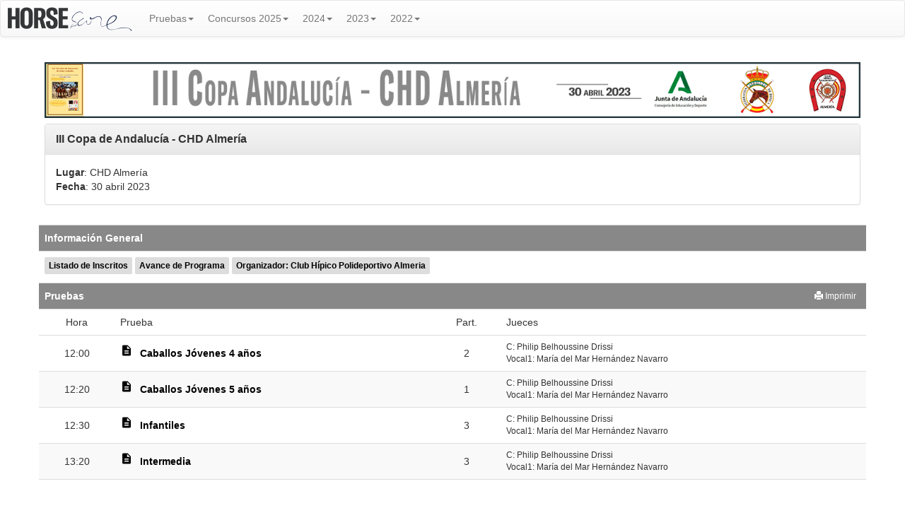

--- FILE ---
content_type: text/html; charset=utf-8
request_url: https://vaquera.studbook.es/Competition/Details/575
body_size: 8611
content:


<!DOCTYPE html>

<html xmlns="http://www.w3.org/1999/xhtml" lang="es-es">
<head>
    <meta name="viewport" content="width=device-width, initial-scale=1">
    <title>III Copa de Andaluc&#237;a - CHD Almer&#237;a - Studbook</title>
    <meta property="og:site_name" content="vaquera.studbook.es" />
    <meta property="og:title" content="III Copa de Andaluc&#237;a - CHD Almer&#237;a - Studbook" />
    <meta property="fb:pages" content="1634071450149155" />
    <meta property="og:type" content="website" />
    <meta name="twitter:title" content="III Copa de Andaluc&#237;a - CHD Almer&#237;a - Studbook">
    <meta itemprop="name" content="III Copa de Andaluc&#237;a - CHD Almer&#237;a - Studbook">

    
    <link rel="apple-touch-icon" sizes="57x57" href="//static.studbook.es/directo/icon/apple-icon-57x57.png">
    <link rel="apple-touch-icon" sizes="60x60" href="//static.studbook.es/directo/icon/apple-icon-60x60.png">
    <link rel="apple-touch-icon" sizes="72x72" href="//static.studbook.es/directo/icon/apple-icon-72x72.png">
    <link rel="apple-touch-icon" sizes="76x76" href="//static.studbook.es/directo/icon/apple-icon-76x76.png">
    <link rel="apple-touch-icon" sizes="114x114" href="//static.studbook.es/directo/icon/apple-icon-114x114.png">
    <link rel="apple-touch-icon" sizes="120x120" href="//static.studbook.es/directo/icon/apple-icon-120x120.png">
    <link rel="apple-touch-icon" sizes="144x144" href="//static.studbook.es/directo/icon/apple-icon-144x144.png">
    <link rel="apple-touch-icon" sizes="152x152" href="//static.studbook.es/directo/icon/apple-icon-152x152.png">
    <link rel="apple-touch-icon" sizes="167x167" href="//static.studbook.es/directo/icon/apple-icon-167x167.png">
    <link rel="apple-touch-icon" sizes="180x180" href="//static.studbook.es/directo/icon/apple-icon-180x180.png">
    <link rel="icon" type="image/png" sizes="192x192" href="//static.studbook.es/directo/icon/android-icon-192x192.png">
    <link rel="icon" type="image/png" sizes="32x32" href="//static.studbook.es/directo/icon/favicon-32x32.png">
    <link rel="icon" type="image/png" sizes="96x96" href="//static.studbook.es/directo/icon/favicon-96x96.png">
    <link rel="icon" type="image/png" sizes="16x16" href="//static.studbook.es/directo/icon/favicon-16x16.png">
    <link rel="manifest" href="/manifest.json">
    <meta name="msapplication-TileColor" content="#ffffff">
    <meta name="msapplication-TileImage" content="//static.studbook.es/directo/icon/ms-icon-144x144.png">
    <meta name="theme-color" content="#ffffff">
    <link rel="stylesheet" href="https://fonts.googleapis.com/icon?family=Material+Icons" />
    <link rel="stylesheet" href="https://maxcdn.bootstrapcdn.com/bootstrap/3.3.7/css/bootstrap.min.css" integrity="sha384-BVYiiSIFeK1dGmJRAkycuHAHRg32OmUcww7on3RYdg4Va+PmSTsz/K68vbdEjh4u" crossorigin="anonymous">
    <link rel="stylesheet" href="/Content/studbook.css?date=20260120" />

    <noscript id="deferred-styles">
        <link rel="stylesheet" href="https://maxcdn.bootstrapcdn.com/bootstrap/3.3.7/css/bootstrap-theme.min.css" integrity="sha384-rHyoN1iRsVXV4nD0JutlnGaslCJuC7uwjduW9SVrLvRYooPp2bWYgmgJQIXwl/Sp" crossorigin="anonymous">
        <link rel="stylesheet" href="//static.studbook.es/directo/flags/es/60x40/60x40-sprite.css" />
        <link rel="stylesheet" href="//static.studbook.es/directo/flags/world/60x40/60x40-sprite.css" />
    </noscript>
    <script>
        var loadDeferredStyles = function () {
            var addStylesNode = document.getElementById("deferred-styles");
            var replacement = document.createElement("div");
            replacement.innerHTML = addStylesNode.textContent;
            document.body.appendChild(replacement);
            addStylesNode.parentElement.removeChild(addStylesNode);
        };
        var raf = window.requestAnimationFrame || window.mozRequestAnimationFrame ||
            window.webkitRequestAnimationFrame || window.msRequestAnimationFrame;
        if (raf) raf(function () { window.setTimeout(loadDeferredStyles, 0); });
        else window.addEventListener('load', loadDeferredStyles);
    </script>

    <script async src="https://www.googletagmanager.com/gtag/js?id=UA-60562852-2"></script>
    <script>
        window.dataLayer = window.dataLayer || [];
        function gtag() { dataLayer.push(arguments); }
        gtag('js', new Date());
        gtag('config', 'UA-60562852-2');
    </script>
</head>
<body>
    <nav class="navbar navbar-default">
        <div class="container-fluid">
            <div class="navbar-header">
                <button type="button" class="navbar-toggle collapsed" data-toggle="collapse" data-target="#top-menu" aria-expanded="false">
                    <span class="sr-only">Toggle navigation</span>
                    <span class="icon-bar"></span>
                    <span class="icon-bar"></span>
                    <span class="icon-bar"></span>
                </button>
                <a class="navbar-brand" href="/">
                    <img id="logo-studbook" alt="Studbook" src="//static.studbook.es/directo/logo/2-studbook-logo-text-2020-09-20.png">
                </a>
            </div>

            <div class="collapse navbar-collapse" id="top-menu">

                <ul class="nav navbar-nav">
                            <li class="dropdown">
                                <a href="#" class="dropdown-toggle" data-toggle="dropdown" role="button" aria-haspopup="true" aria-expanded="false">Pruebas<span class="caret"></span></a>
                                <ul class="dropdown-menu">
                                        <li class=""><a href="/Test/Details/10040">12:00 - Caballos J&#243;venes 4 a&#241;os</a></li>
                                        <li class=""><a href="/Test/Details/10041">12:20 - Caballos J&#243;venes 5 a&#241;os</a></li>
                                        <li class=""><a href="/Test/Details/10039">12:30 - Infantiles</a></li>
                                        <li class=""><a href="/Test/Details/10038">13:20 - Intermedia</a></li>
                                </ul>
                            </li>
                        <li class="divider-vertical"></li>


                        <li class="dropdown">
                            <a href="#" class="dropdown-toggle" data-toggle="dropdown" role="button" aria-haspopup="true" aria-expanded="false">Concursos 2025<span class="caret"></span></a>
                            <ul class="dropdown-menu">
                                    <li class=""><a href="/Competition/Details/1019">mar. V Copa de Andaluc&#237;a - El Ejido - Copa ANCCE</a></li>
                                    <li class=""><a href="/Competition/Details/1038">abr. CVN2* Copa ANCCE - EQUIMUR 2025</a></li>
                                    <li class=""><a href="/Competition/Details/1050">abr. V Concurso de Doma Vaquera - Pozoblanco Copa ANCCE</a></li>
                                    <li class=""><a href="/Competition/Details/1053">abr. II Concurso Social de Doma Vaquera Los Palacios</a></li>
                                    <li class=""><a href="/Competition/Details/1061">may. V Copa Andaluc&#237;a - El Viso Copa ANCCE</a></li>
                                    <li class=""><a href="/Competition/Details/1065">may. LIII CVN3* Feria del Caballo Jerez 2025</a></li>
                                    <li class=""><a href="/Competition/Details/1070">may. CVT CH Fran S&#225;ez Pinoso Copa ANCCE y Liga FHCV</a></li>
                                    <li class=""><a href="/Competition/Details/1083">may. I CVN2* Valladolid a Caballo</a></li>
                                    <li class=""><a href="/Competition/Details/1095">jun. CVN3* - VII Copa de Espa&#241;a de Doma Vaquera</a></li>
                                    <li class=""><a href="/Competition/Details/1103">jun. Ecuextre 2025 - Ayo de Badajoz - Copa FHTEX</a></li>
                                    <li class=""><a href="/Competition/Details/1107">jun. V Copa Andaluc&#237;a - CD Rienda Exterior</a></li>
                                    <li class=""><a href="/Competition/Details/1042">jun. V Copa Andaluc&#237;a - Oleorasa Tour</a></li>
                                    <li class=""><a href="/Competition/Details/1108">jun. V Copa de Andaluc&#237;a - El Ca&#241;uelo</a></li>
                                    <li class=""><a href="/Competition/Details/1123">jul. V Copa Andaluc&#237;a - Cenes de la Vega</a></li>
                                    <li class=""><a href="/Competition/Details/1125">jul. V Copa de Andaluc&#237;a - La Ponderosa - Copa ANCCE</a></li>
                                    <li class=""><a href="/Competition/Details/1127">jul. I CVN3* El Ranchito &quot;Memorial Jos&#233; Tirado&quot;</a></li>
                                    <li class=""><a href="/Competition/Details/1124">jul. V Copa de Andaluc&#237;a - El Laminillo - Copa ANCCE</a></li>
                                    <li class=""><a href="/Competition/Details/1131">jul. CVT Dehesa Monte Andr&#233;s - V Liga FHCV - Copa ANCCE</a></li>
                                    <li class=""><a href="/Competition/Details/1142">ago. V Copa Andaluc&#237;a - CH Las Nieves - Copa ANCCE</a></li>
                                    <li class=""><a href="/Competition/Details/1152">ago. CVT H&#237;pica Ballester - Liga Doma Vaquera FHCV</a></li>
                                    <li class=""><a href="/Competition/Details/1166">sep. V Copa Andaluc&#237;a - Bonares La Doma - Copa ANCCE</a></li>
                                    <li class=""><a href="/Competition/Details/1167">sep. V Copa Andaluc&#237;a - CH La Dehesa - Copa ANCCE</a></li>
                                    <li class=""><a href="/Competition/Details/1169">sep. Cto C. Valenciana Doma Vaquera - Final Liga</a></li>
                                    <li class=""><a href="/Competition/Details/1174">sep. V Copa Andaluc&#237;a - Dressage Bormujos Copa ANCCE</a></li>
                                    <li class=""><a href="/Competition/Details/1146">sep. XXII CVN2* Gran Premio Ciudad Rodrigo - Copa ANCCE</a></li>
                                    <li class=""><a href="/Competition/Details/1176">sep. V Copa de Andaluc&#237;a - El Ca&#241;uelo</a></li>
                                    <li class=""><a href="/Competition/Details/1193">sep. CVT La Alamedilla</a></li>
                                    <li class=""><a href="/Competition/Details/1212">oct. Doma Vaquera Social Equus Granada</a></li>
                                    <li class=""><a href="/Competition/Details/1235">oct. III Campeonato de Espa&#241;a de Caballos J&#243;venes 2025</a></li>
                                    <li class=""><a href="/Competition/Details/1246">nov. Final Copa ANCCE Doma Vaquera - SICAB 2025</a></li>
                            </ul>
                        </li>

                        <li class="dropdown">
                            <a href="#" class="dropdown-toggle" data-toggle="dropdown" role="button" aria-haspopup="true" aria-expanded="false">2024<span class="caret"></span></a>
                            <ul class="dropdown-menu">
                                    <li class=""><a href="/Competition/Details/774">abr. CVN2* Los Palacios - Copa ANCCE</a></li>
                                    <li class=""><a href="/Competition/Details/775">abr. IV Copa de Andaluc&#237;a -  Los Palacios - Copa ANCCE</a></li>
                                    <li class=""><a href="/Competition/Details/776">abr. IV Copa de Andaluc&#237;a - El Ejido - Copa ANCCE</a></li>
                                    <li class=""><a href="/Competition/Details/779">abr. IV Copa de Andaluc&#237;a - H&#237;pica de Mellaria</a></li>
                                    <li class=""><a href="/Competition/Details/780">abr. IV Copa Andaluc&#237;a - Oleorasa Tour</a></li>
                                    <li class=""><a href="/Competition/Details/806">abr. Fase 1 - Campeonato Navarro de Doma Vaquera</a></li>
                                    <li class=""><a href="/Competition/Details/781">abr. IV Copa Andaluc&#237;a C.E. Trigueros La Bodega C ANCCE</a></li>
                                    <li class=""><a href="/Competition/Details/803">abr. CVN2* Copa ANCCE - EQUIMUR 2024</a></li>
                                    <li class=""><a href="/Competition/Details/815">abr. CVT Albal&#225; - Copa Federaci&#243;n H&#237;pica Extreme&#241;a</a></li>
                                    <li class=""><a href="/Competition/Details/820">may. CVN2* Expovicaman - Copa ANCCE</a></li>
                                    <li class=""><a href="/Competition/Details/826">may. CVT H&#237;pica Ballester - Liga FHCV</a></li>
                                    <li class=""><a href="/Competition/Details/837">may. IV Copa de Andaluc&#237;a - El Viso</a></li>
                                    <li class=""><a href="/Competition/Details/843">jun. CVT Copa Federaci&#243;n Ecuestre</a></li>
                                    <li class=""><a href="/Competition/Details/852">jun. CVN3* - VI Copa de Espa&#241;a de Doma Vaquera</a></li>
                                    <li class=""><a href="/Competition/Details/858">jun. IV Concurso de Doma Vaquera - CH Pozoblanco</a></li>
                                    <li class=""><a href="/Competition/Details/870">jun. CVT A. C. E. de Villafranca de los Barros</a></li>
                                    <li class=""><a href="/Competition/Details/859">jun. IV Copa de Andaluc&#237;a - Oleorasa Tour</a></li>
                                    <li class=""><a href="/Competition/Details/860">jun. IV Copa de Andaluc&#237;a - El Ca&#241;uelo</a></li>
                                    <li class=""><a href="/Competition/Details/871">jun. VIII CVT CH Fran S&#225;ez Pinoso - Liga FHCV 2024</a></li>
                                    <li class=""><a href="/Competition/Details/881">jul. IV Copa de Andalucia - CH La Ponderosa - C. ANCCE</a></li>
                                    <li class=""><a href="/Competition/Details/884">jul. CVT Dehesa Monte Andr&#233;s - Liga FHCV</a></li>
                                    <li class=""><a href="/Competition/Details/887">jul. CVT Copa FHTEX Pe&#241;a Amigos del Caballo</a></li>
                                    <li class=""><a href="/Competition/Details/886">jul. IV Copa de Andaluc&#237;a - El Laminillo - Copa ANCCE</a></li>
                                    <li class=""><a href="/Competition/Details/899">jul. IV Copa Andaluc&#237;a - CD Los Tanajales</a></li>
                                    <li class=""><a href="/Competition/Details/902">jul. CVT Copa FHTEX - CE Era de la Cumbre</a></li>
                                    <li class=""><a href="/Competition/Details/885">jul. XLVI Cto. Andaluc&#237;a Absoluto, Individual y Equipos</a></li>
                                    <li class=""><a href="/Competition/Details/914">ago. CVT Copa FHTEX CE Los Venteros</a></li>
                                    <li class=""><a href="/Competition/Details/892">ago. IV Copa Andaluc&#237;a  - La Polaina - Copa ANCCE</a></li>
                                    <li class=""><a href="/Competition/Details/906">ago. IV Copa de Andaluc&#237;a - El Laminillo - Copa ANCCE</a></li>
                                    <li class=""><a href="/Competition/Details/912">ago. IV Copa de Andaluc&#237;a Copa ANCCE - La Carolina</a></li>
                                    <li class=""><a href="/Competition/Details/920">ago. IV Copa de Andaluc&#237;a - CH Almer&#237;a Copa ANCCE</a></li>
                                    <li class=""><a href="/Competition/Details/922">ago. Concurso Aficionados La Polaina</a></li>
                                    <li class=""><a href="/Competition/Details/926">ago. IV Copa de Andaluc&#237;a - CDH La Ribera Copa ANCCE</a></li>
                                    <li class=""><a href="/Competition/Details/928">sep. Campeonato de Andaluc&#237;a de Caballos J&#243;venes</a></li>
                                    <li class=""><a href="/Competition/Details/929">sep. CVT Final Copa FHTEX Torrejoncillo</a></li>
                                    <li class=""><a href="/Competition/Details/936">sep. Final Provincial C&#243;rdoba, IV Copa Andaluc&#237;a</a></li>
                                    <li class=""><a href="/Competition/Details/937">sep. Final Provincial C&#225;diz - IV Copa Andaluc&#237;a</a></li>
                                    <li class=""><a href="/Competition/Details/941">sep. F. Provincial Sevilla Villa de Bormujos Copa ANCCE</a></li>
                                    <li class=""><a href="/Competition/Details/948">sep. F. Provincial Ja&#233;n Oleorasa Tour Copa ANCCE</a></li>
                                    <li class=""><a href="/Competition/Details/923">sep. XXI CVN2* Ciudad Rodrigo - Copa ANCCE</a></li>
                                    <li class=""><a href="/Competition/Details/924">sep. Campeonato de Castilla y Le&#243;n 2024</a></li>
                                    <li class=""><a href="/Competition/Details/938">sep. Campeonato de Andaluc&#237;a de Menores</a></li>
                                    <li class=""><a href="/Competition/Details/949">sep. Final Provincial Almer&#237;a - CH Almer&#237;a Copa ANCCE</a></li>
                                    <li class=""><a href="/Competition/Details/971">oct. II Campeonato de Espa&#241;a de Caballos J&#243;venes 2024</a></li>
                                    <li class=""><a href="/Competition/Details/997">nov. Final Copa ANCCE Doma Vaquera - SICAB 2024</a></li>
                            </ul>
                        </li>
                        <li class="dropdown">
                            <a href="#" class="dropdown-toggle" data-toggle="dropdown" role="button" aria-haspopup="true" aria-expanded="false">2023<span class="caret"></span></a>
                            <ul class="dropdown-menu">
                                    <li class=""><a href="/Competition/Details/531">mar. III Copa de Andaluc&#237;a - El Ejido - Copa ANCCE</a></li>
                                    <li class=""><a href="/Competition/Details/535">mar. III Copa Andaluc&#237;a - Oleorasa Tour</a></li>
                                    <li class=""><a href="/Competition/Details/539">mar. CVN2* EQUIMUR - Copa ANCCE</a></li>
                                    <li class=""><a href="/Competition/Details/540">mar. Territorial Ciudad de Cartaya - Copa ANCCE</a></li>
                                    <li class=""><a href="/Competition/Details/541">mar. III Copa de Andaluc&#237;a - Ciudad de Cartaya</a></li>
                                    <li class=""><a href="/Competition/Details/557">abr. CVT Club H&#237;pico Zahor&#237;</a></li>
                                    <li class=""><a href="/Competition/Details/561">abr. A.C.E. Villafranca de los Barros - CVT-COPA FHTEX</a></li>
                                    <li class=""><a href="/Competition/Details/559">abr. III Copa de Andaluc&#237;a Copa ANCCE - Pozoblanco 2023</a></li>
                                    <li class=""><a href="/Competition/Details/574">abr. CVT FHTEX Albal&#225; 2023</a></li>
                                    <li class="active"><a href="/Competition/Details/575">abr. III Copa de Andaluc&#237;a - CHD Almer&#237;a</a></li>
                                    <li class=""><a href="/Competition/Details/564">may. CVN2* La Campana - Copa ANCCE</a></li>
                                    <li class=""><a href="/Competition/Details/593">may. III Copa de Andaluc&#237;a - Copa ANCCE - Constantina</a></li>
                                    <li class=""><a href="/Competition/Details/594">may. III Copa de Andaluc&#237;a - Ciudad de Ronda</a></li>
                                    <li class=""><a href="/Competition/Details/595">may. CVN2* Ciudad de Ronda - Copa ANCCE</a></li>
                                    <li class=""><a href="/Competition/Details/604">jun. III Copa de Andaluc&#237;a - Club H&#237;pico Carmona</a></li>
                                    <li class=""><a href="/Competition/Details/610">jun. III Copa Andaluc&#237;a - Oleorasa Tour</a></li>
                                    <li class=""><a href="/Competition/Details/606">jun. CVT Copa Fed - Cto Extremadura - PSCJ - C. ANCCE</a></li>
                                    <li class=""><a href="/Competition/Details/619">jun. III Copa de Andaluc&#237;a - El Ca&#241;uelo - Copa ANCCE</a></li>
                                    <li class=""><a href="/Competition/Details/625">jun. III Copa de Andaluc&#237;a - CD Mas Camino - Copa ANCCE</a></li>
                                    <li class=""><a href="/Competition/Details/626">jun. CVN2* Villa de Bonares</a></li>
                                    <li class=""><a href="/Competition/Details/633">jun. FHTEX-C.E. Las Dehesillas - Copa FHTE</a></li>
                                    <li class=""><a href="/Competition/Details/639">jul. CVT FHCV - Monteandr&#233;s</a></li>
                                    <li class=""><a href="/Competition/Details/641">jul. CVT CE Era de la Cumbre</a></li>
                                    <li class=""><a href="/Competition/Details/642">jul. III Copa de Andaluc&#237;a - El Laminillo - Copa ANCCE</a></li>
                                    <li class=""><a href="/Competition/Details/644">jul. III Copa Andaluc&#237;a - Horse Experience</a></li>
                                    <li class=""><a href="/Competition/Details/650">ago. CVT CE Navas del Madro&#241;o</a></li>
                                    <li class=""><a href="/Competition/Details/666">ago. CVT CE Pe&#241;a Amigos del Caballo Llerena</a></li>
                                    <li class=""><a href="/Competition/Details/667">ago. III Copa de Andaluc&#237;a Copa ANCCE - Pozoblanco 2023</a></li>
                                    <li class=""><a href="/Competition/Details/669">ago. III Copa de Andaluc&#237;a Copa ANCCE - La Carolina</a></li>
                                    <li class=""><a href="/Competition/Details/672">ago. III Copa de Andaluc&#237;a Copa ANCCE - CHD Almer&#237;a</a></li>
                                    <li class=""><a href="/Competition/Details/652">ago. III Copa Andaluc&#237;a - Dressage Bormujos Copa ANCCE</a></li>
                                    <li class=""><a href="/Competition/Details/662">sep. CVT Anducab - Copa ANCCE</a></li>
                                    <li class=""><a href="/Competition/Details/671">sep. CVN3* - V Copa de Espa&#241;a de Doma Vaquera</a></li>
                                    <li class=""><a href="/Competition/Details/674">sep. III Copa Andaluc&#237;a - 2&#186; Concurso Ciudad de V&#237;car</a></li>
                                    <li class=""><a href="/Competition/Details/643">sep. III Copa de Andaluc&#237;a - El Laminillo - Copa ANCCE</a></li>
                                    <li class=""><a href="/Competition/Details/682">sep. Final Campeonato de Extremadura - Torrejoncillo</a></li>
                                    <li class=""><a href="/Competition/Details/661">sep. XX CVN2* Ciudad Rodrigo</a></li>
                                    <li class=""><a href="/Competition/Details/677">sep. Campeonato de Espa&#241;a Doma Vaquera Menores 2023</a></li>
                                    <li class=""><a href="/Competition/Details/680">sep. III Copa de Andaluc&#237;a - El Ca&#241;uelo 2  - Copa ANCCE</a></li>
                                    <li class=""><a href="/Competition/Details/693">sep. III Copa Andaluc&#237;a - Oleorasa Tour</a></li>
                                    <li class=""><a href="/Competition/Details/695">sep. III Copa de Andaluc&#237;a - El Ca&#241;uelo</a></li>
                                    <li class=""><a href="/Competition/Details/698">oct. Campeonato de Espa&#241;a de Caballos J&#243;venes Gines’23</a></li>
                                    <li class=""><a href="/Competition/Details/714">oct. Final Sevilla III Copa Andaluc&#237;a - La Vega Carmona</a></li>
                                    <li class=""><a href="/Competition/Details/721">oct. Final C&#243;rdoba III Copa Andaluc&#237;a - El Ca&#241;uelo</a></li>
                                    <li class=""><a href="/Competition/Details/742">dic. Final Copa ANCCE Doma Vaquera - SICAB 2023</a></li>
                                    <li class=""><a href="/Competition/Details/749">dic. XII Copa de Navidad 2023</a></li>
                                    <li class=""><a href="/Competition/Details/752">dic. III Copa de Navidad Rafael Campos</a></li>
                            </ul>
                        </li>
                        <li class="dropdown">
                            <a href="#" class="dropdown-toggle" data-toggle="dropdown" role="button" aria-haspopup="true" aria-expanded="false">2022<span class="caret"></span></a>
                            <ul class="dropdown-menu">
                                    <li class=""><a href="/Competition/Details/341">mar. CVN 2* Ciudad de Cartaya</a></li>
                                    <li class=""><a href="/Competition/Details/345">abr. CVN2* EQUIMUR - Copa ANCCE</a></li>
                                    <li class=""><a href="/Competition/Details/351">abr. II Copa de And. - C. Caballistas Carmona - C ANCCE</a></li>
                                    <li class=""><a href="/Competition/Details/359">abr. II Copa de Analuc&#237;a - Oleorasa Tour</a></li>
                                    <li class=""><a href="/Competition/Details/367">abr. Concurso de Doma Vaquera de Aficionados</a></li>
                                    <li class=""><a href="/Competition/Details/361">abr. CVN2* Ciudad de Rota</a></li>
                                    <li class=""><a href="/Competition/Details/374">may. CVT Albal&#225; 2022 - Dermissana Natura</a></li>
                                    <li class=""><a href="/Competition/Details/369">may. II Copa de Andaluc&#237;a - H&#237;pica de Mellaria</a></li>
                                    <li class=""><a href="/Competition/Details/375">may. CVN2* Ciudad de Constantina</a></li>
                                    <li class=""><a href="/Competition/Details/385">may. CVT Club H&#237;pico Zahor&#237;</a></li>
                                    <li class=""><a href="/Competition/Details/386">may. II Copa de Andaluc&#237;a - Ciudad de Constantina</a></li>
                                    <li class=""><a href="/Competition/Details/376">may. Concurso Vaquera para Aficionados Ciudad de Conil</a></li>
                                    <li class=""><a href="/Competition/Details/387">jun. Copa SM El Rey Doma Vaquera 2022</a></li>
                                    <li class=""><a href="/Competition/Details/396">jun. CVT Ecuextre 2022</a></li>
                                    <li class=""><a href="/Competition/Details/403">jun. II Copa de Andaluc&#237;a - El Ca&#241;uelo</a></li>
                                    <li class=""><a href="/Competition/Details/408">jul. CVN2* Villa de Bonares</a></li>
                                    <li class=""><a href="/Competition/Details/412">jul. II Copa de Andaluc&#237;a - Royal Center H&#237;pica</a></li>
                                    <li class=""><a href="/Competition/Details/414">jul. CVT Las Dehesillas</a></li>
                                    <li class=""><a href="/Competition/Details/417">jul. Championnat de France AECE 2022</a></li>
                                    <li class=""><a href="/Competition/Details/419">jul. II CVN2* Villa de Olivares</a></li>
                                    <li class=""><a href="/Competition/Details/422">jul. II Copa de Andaluc&#237;a - La Carolina 2022</a></li>
                                    <li class=""><a href="/Competition/Details/418">jul. I Campeonato de Andaluc&#237;a de Caballos J&#243;venes</a></li>
                                    <li class=""><a href="/Competition/Details/426">jul. CVT Arroyo de la Luz</a></li>
                                    <li class=""><a href="/Competition/Details/428">jul. II Copa Andaluc&#237;a - Horse Experience</a></li>
                                    <li class=""><a href="/Competition/Details/433">ago. II Copa de Analuc&#237;a - Oleorasa Tour</a></li>
                                    <li class=""><a href="/Competition/Details/437">ago. II Copa de Andaluc&#237;a - Pozoblanco</a></li>
                                    <li class=""><a href="/Competition/Details/416">ago. II Copa de Andaluc&#237;a- El Laminillo</a></li>
                                    <li class=""><a href="/Competition/Details/432">ago. II Copa de And - III Concurso Alhaur&#237;n El Grande</a></li>
                                    <li class=""><a href="/Competition/Details/442">ago. II Copa de Andaluc&#237;a - CVT Buenavista Aljaraque</a></li>
                                    <li class=""><a href="/Competition/Details/449">sep. IV Copa de Espa&#241;a - Caballerizas Reales</a></li>
                                    <li class=""><a href="/Competition/Details/452">sep. CVT Doma Vaquera - Moraleja</a></li>
                                    <li class=""><a href="/Competition/Details/454">sep. CVT R&#237;os EQ</a></li>
                                    <li class=""><a href="/Competition/Details/443">sep. II Copa Andaluc&#237;a - Dressage Bormujos</a></li>
                                    <li class=""><a href="/Competition/Details/440">sep. II Copa de Andaluc&#237;a - CD Mas Camino (La Carolina)</a></li>
                                    <li class=""><a href="/Competition/Details/457">sep. II Copa de Andaluc&#237;a - 1&#186; Concurso Ciudad de V&#237;car</a></li>
                                    <li class=""><a href="/Competition/Details/464">sep. II Copa de Andaluc&#237;a - El Ca&#241;uelo</a></li>
                                    <li class=""><a href="/Competition/Details/448">sep. XIX CVN2* Ciudad Rodrigo</a></li>
                                    <li class=""><a href="/Competition/Details/456">sep. II Copa Andalucia - Las Norietas, Antonio Quinta</a></li>
                                    <li class=""><a href="/Competition/Details/462">sep. Final Campeonato de Extremadura - Torrejoncillo</a></li>
                                    <li class=""><a href="/Competition/Details/461">sep. II Copa de Andaluc&#237;a - Final de Huelva - Bonares</a></li>
                                    <li class=""><a href="/Competition/Details/465">sep. Campeonato de Espa&#241;a Menores - Caballerizas Reales</a></li>
                                    <li class=""><a href="/Competition/Details/466">sep. LI Campeonato de Espa&#241;a Absoluto Doma Vaquera</a></li>
                                    <li class=""><a href="/Competition/Details/483">oct. II Copa And - Final Ja&#233;n Oleorasa Tour</a></li>
                                    <li class=""><a href="/Competition/Details/481">oct. II Copa de Andaluc&#237;a - Final de C&#243;rdoba</a></li>
                                    <li class=""><a href="/Competition/Details/490">oct. Final Liga Doma Vaquera</a></li>
                                    <li class=""><a href="/Competition/Details/486">oct. II Copa de Andaluc&#237;a - Final de M&#225;laga</a></li>
                                    <li class=""><a href="/Competition/Details/460">oct. Final II Copa Andaluc&#237;a Doma Vaquera</a></li>
                                    <li class=""><a href="/Competition/Details/513">nov. Final Copa ANCCE Doma Vaquera - SICAB 2022</a></li>
                            </ul>
                        </li>

                </ul>
            </div>
        </div>
    </nav>
    <div id="content-container" class="container">
        


<div class="row">
    <table id="test-info" class="table">
        <thead>
            <tr>
                <td colspan="4">
                            <div class="row" id="banner-top">
            <div class="col-xs-12 col-md-12 col-lg-12 clearfix">
                    <img class="banner" src="//static.studbook.es/directo/org/575-top.png" />

            </div>
        </div>



                        <div class="panel panel-default">
        <div class="panel-heading">
            <div class="panel-title pull-left">
                III Copa de Andaluc&#237;a - CHD Almer&#237;a
            </div>
            <div class="clearfix"></div>
        </div>
        <div class="panel-body">
                <div class="test-detail">
                    <strong>Lugar</strong>: CHD Almer&#237;a
                </div>

            <div class="test-detail">
                <strong>Fecha</strong>: 30 abril 2023
            </div>






                <div class="test-detail">
                </div>

        </div>
    </div>


                    
                </td>
            </tr>
        </thead>
        <tbody>
            <tr class="competition-test-date print-invisible">
                <th colspan="4">
                    <strong>Información General</strong>
                </th>
            </tr>
            <tr class="print-invisible">
                <th colspan="4">
                        <span class="badge competition-details"><a href="/Competition/Competitors/575">Listado de Inscritos</a></span>

                        <span class="badge competition-details"><a href="https://www.cbservicios.net/CBRFHE/PDF/AVAFHT34213602605044128487385205882766985293011029480222426234430159393924601525277893186805266923631332690921711635485720911299536209.pdf">Avance de Programa</a></span>

                        <span class="badge competition-details">
                            <a href="https://clubhipicoalmeria.es/">
                                Organizador: Club H&#237;pico Polideportivo Almeria
                            </a>
                        </span>










                </th>
            </tr>
                <tr class="competition-test-date">
                    <th colspan="4">
                        <strong>Pruebas</strong>
                            <a role="button" class="print-button btn btn-sm btn-secondary print-invisible" href="/Competition/Tests/575?Print=1&Ids=10040,10041,10039,10038">
                                <span class="glyphicon glyphicon-print" aria-hidden="true"></span> Imprimir
                            </a>
                    </th>
                </tr>
                <tr id="test-competitors-header">

                    <td class="text-center print-visible">
                        Hora
                    </td>

                    <td class="print-visible">
                        Prueba
                    </td>

                        <td class="print-visible text-center">
                            Part.
                        </td>



                        <td class="print-visible hidden-xs hidden-sm print-visible">
                            Jueces
                        </td>
                </tr>
                    <tr data-test-id="10040" class="competition-test-detail ">

                        <td class="text-center">
                                <div>12:00</div>
                                                    </td>

                        <td>
                                <a href="https://rfhe.com/wp-content/uploads/2023/02/V-RFHE-CJ-4-2023.pdf" target="_blank" title="Caballos J&#243;venes 4 a&#241;os 2022 Reprise" class="download-reprise"><i class="material-icons">description</i></a>

                                <strong><a href="/Test/Details/10040">Caballos J&#243;venes 4 a&#241;os</a></strong>

                                                                                </td>

                            <td class="text-center">
2                            </td>



                            <td class="hidden-xs hidden-sm print-visible">
                                    <span class="competition-test-judge">C: Philip Belhoussine Drissi</span>
                                    <span class="competition-test-judge">Vocal1: Mar&#237;a del Mar Hern&#225;ndez Navarro</span>
                            </td>

                    </tr>
                        <tr data-test-id="10040" class="competition-test-detail competition-test-judges-sm print-invisible hidden-md hidden-lg ">
                            <td colspan="4">
                                    <span class="competition-test-judge-sm">C: Philip Belhoussine Drissi</span>
                                    <span class="competition-test-judge-sm">Vocal1: Mar&#237;a del Mar Hern&#225;ndez Navarro</span>
                            </td>
                        </tr>
                    <tr data-test-id="10041" class="competition-test-detail even">

                        <td class="text-center">
                                <div>12:20</div>
                                                    </td>

                        <td>
                                <a href="https://rfhe.com/wp-content/uploads/2023/02/V-RFHE-CJ-5-2023.pdf" target="_blank" title="Caballos J&#243;venes 5 a&#241;os 2022 Reprise" class="download-reprise"><i class="material-icons">description</i></a>

                                <strong><a href="/Test/Details/10041">Caballos J&#243;venes 5 a&#241;os</a></strong>

                                                                                </td>

                            <td class="text-center">
1                            </td>



                            <td class="hidden-xs hidden-sm print-visible">
                                    <span class="competition-test-judge">C: Philip Belhoussine Drissi</span>
                                    <span class="competition-test-judge">Vocal1: Mar&#237;a del Mar Hern&#225;ndez Navarro</span>
                            </td>

                    </tr>
                        <tr data-test-id="10041" class="competition-test-detail competition-test-judges-sm print-invisible hidden-md hidden-lg even">
                            <td colspan="4">
                                    <span class="competition-test-judge-sm">C: Philip Belhoussine Drissi</span>
                                    <span class="competition-test-judge-sm">Vocal1: Mar&#237;a del Mar Hern&#225;ndez Navarro</span>
                            </td>
                        </tr>
                    <tr data-test-id="10039" class="competition-test-detail ">

                        <td class="text-center">
                                <div>12:30</div>
                                                    </td>

                        <td>
                                <a href="https://rfhe.com/wp-content/uploads/2023/04/V-RFHE-Infantiles-2023.pdf" target="_blank" title="Infantiles 2022 Reprise" class="download-reprise"><i class="material-icons">description</i></a>

                                <strong><a href="/Test/Details/10039">Infantiles</a></strong>

                                                                                </td>

                            <td class="text-center">
3                            </td>



                            <td class="hidden-xs hidden-sm print-visible">
                                    <span class="competition-test-judge">C: Philip Belhoussine Drissi</span>
                                    <span class="competition-test-judge">Vocal1: Mar&#237;a del Mar Hern&#225;ndez Navarro</span>
                            </td>

                    </tr>
                        <tr data-test-id="10039" class="competition-test-detail competition-test-judges-sm print-invisible hidden-md hidden-lg ">
                            <td colspan="4">
                                    <span class="competition-test-judge-sm">C: Philip Belhoussine Drissi</span>
                                    <span class="competition-test-judge-sm">Vocal1: Mar&#237;a del Mar Hern&#225;ndez Navarro</span>
                            </td>
                        </tr>
                    <tr data-test-id="10038" class="competition-test-detail even">

                        <td class="text-center">
                                <div>13:20</div>
                                                    </td>

                        <td>
                                <a href="https://rfhe.com/wp-content/uploads/2023/04/V-RFHE-Intermedia-2023.pdf" target="_blank" title="Intermedia 2022 Reprise" class="download-reprise"><i class="material-icons">description</i></a>

                                <strong><a href="/Test/Details/10038">Intermedia</a></strong>

                                                                                </td>

                            <td class="text-center">
3                            </td>



                            <td class="hidden-xs hidden-sm print-visible">
                                    <span class="competition-test-judge">C: Philip Belhoussine Drissi</span>
                                    <span class="competition-test-judge">Vocal1: Mar&#237;a del Mar Hern&#225;ndez Navarro</span>
                            </td>

                    </tr>
                        <tr data-test-id="10038" class="competition-test-detail competition-test-judges-sm print-invisible hidden-md hidden-lg even">
                            <td colspan="4">
                                    <span class="competition-test-judge-sm">C: Philip Belhoussine Drissi</span>
                                    <span class="competition-test-judge-sm">Vocal1: Mar&#237;a del Mar Hern&#225;ndez Navarro</span>
                            </td>
                        </tr>
        </tbody>
        <tfoot>
            <tr>
                <td colspan="4">
                    
                </td>
            </tr>
        </tfoot>
    </table>
</div>
    </div>
    <script src="https://ajax.googleapis.com/ajax/libs/jquery/3.2.1/jquery.min.js" integrity="sha256-hwg4gsxgFZhOsEEamdOYGBf13FyQuiTwlAQgxVSNgt4=" crossorigin="anonymous"></script>
    <script src="https://maxcdn.bootstrapcdn.com/bootstrap/3.3.7/js/bootstrap.min.js" integrity="sha384-Tc5IQib027qvyjSMfHjOMaLkfuWVxZxUPnCJA7l2mCWNIpG9mGCD8wGNIcPD7Txa" crossorigin="anonymous"></script>
    <script>
        function init() {
            $(".competitor-detail").on("click", function () {
                var id = $(this).data("id");
                document.location = "/Competitor/Details/" + id;
            });

            //$(".competition-test-detail").on("click", function () {
            //    var id = $(this).data("test-id");
            //    document.location = "/Test/Details/" + id;
            //});

            //$(".competition-index").on("click", function () {
            //    var id = $(this).data("competition-id");
            //    document.location = "/Competition/Details/" + id;
            //});

            $("#print-all").on("click", function () {
                $(".secondary-group").removeClass("print-invisible");
                window.print();
            });

            $("#print-oficial").on("click", function () {
                $(".secondary-group").addClass("print-invisible");
                window.print();
            });

            $("#youtube-menu-close").on("click", function () {
                $("#youtube-container").remove();
            });

        }

        $(function () {
            init();
        });

        var start = {};
        var end = {};
        var tracking = false;
        var thresholdTime = 500;
        var thresholdDistance = 100;

        const gestureStart = function (e) {
            if (e.touches.length > 1) {
                tracking = false;
                return;
            } else {
                tracking = true;
                /* Hack - would normally use e.timeStamp but it's whack in Fx/Android */
                start.t = new Date().getTime();
                start.x = e.targetTouches[0].clientX;
                start.y = e.targetTouches[0].clientY;
            }
            console.dir(start);
        };

        const gestureMove = function (e) {
            if (tracking) {
                e.preventDefault();
                end.x = e.targetTouches[0].clientX;
                end.y = e.targetTouches[0].clientY;
            }
        }

        const gestureEnd = function (e) {
            tracking = false;
            var now = new Date().getTime();
            var deltaTime = now - start.t;
            var deltaX = end.x - start.x;
            var deltaY = end.y - start.y;

            if (deltaTime > thresholdTime) {
                return;
            } else {
                if ((deltaX > thresholdDistance) && (Math.abs(deltaY) < thresholdDistance)) {
                    return 'right';
                } else if ((-deltaX > thresholdDistance) && (Math.abs(deltaY) < thresholdDistance)) {
                    return 'left';
                } else if ((deltaY > thresholdDistance) && (Math.abs(deltaX) < thresholdDistance)) {
                    return 'down';
                } else if ((-deltaY > thresholdDistance) && (Math.abs(deltaX) < thresholdDistance)) {
                    return 'up';
                } else {
                    return;
                }
            }
        }

    </script>



    

</body>
</html>



<!-- Rendered: 19:48:19-->


--- FILE ---
content_type: text/css
request_url: https://vaquera.studbook.es/Content/studbook.css?date=20260120
body_size: 3163
content:
body {
    font-size: 14px;
}

a {
    color: black;
}

#test-selector, #competition-selector {
    margin-top: 10px;
}

#test-selector {
    margin-bottom: 10px;
}

tr.even {
    background-color: #f9f9f9;
}

tr.partial-row td {
    padding-top: 4px !important;
    font-size: 85%;
    text-align: right;
    border-top: none !important;
}

.panel-heading {
    font-size: 125%;
    font-weight: bold;
}

.reprise-error {
    color: #c80000;
    margin-left: -3px;
    margin-right: -3px;
}

.banner {
    width: 100%;
    padding-bottom: 8px;
    padding-top: 8px;
}

.judge-partial {
    color: #333;
    color: rgba(50, 50, 50, 0.80);
    margin-left: -3px;
}

.judge-region {
    font-weight: normal;
}

.region-partial {
    font-size: 11px;
}

.header-prize {
    margin-right: 6px;
}

.position-info {
    font-size: 1.5em;
}

.test-description {
    font-size: 90%;
    margin-left: 28px;
}

.table > tbody > tr > td,
.table > tbody > tr > th,
.table > tfoot > tr > td,
.table > tfoot > tr > th,
.table > thead > tr > td,
.table > thead > tr > th {
    vertical-align: middle;
}

.change-region {
    border-top: 2px black solid;
}

.competitor-detail {
    cursor: pointer;
}

.competitor-total {
    text-align: center;
}

span.judge-comment {
    border: thin solid #55555555;
    font-size: 9px;
    padding: 1px;
    white-space: nowrap;
    text-transform: lowercase;
}

.judge-comment span.position {
    margin-right: 1px;
    font-weight: bold;
    text-transform: uppercase;
}

span.judge-comment-global {
    font-size: 11px;
    padding: 1px;
    display: block;
}

.judge-comment-global span.position {
    margin-right: 3px;
    font-weight: bold;
    text-transform: uppercase;
}

tr.competitor-detail:hover > td,
tr.competitor-detail:active > td,
tr.competition-test-detail:hover > td,
tr.competition-test-detail:active > td,
tr.competition-index:hover > td,
tr.competition-index:active > td {
    background-color: #eee;
}

tr.group-separator > td {
    height: 8px;
    padding: 3px !important;
    border-top: solid #aaa 2px !important;
    background: #ccc;
}

tr.group-title > td {
    padding-top: 12px !important;
}

.test-time {
    font-size: .88em;
}

span.test-time {
    padding-left: 6px;
}

.team-competitor {
    border-bottom: 1px solid #ddd;
    margin-bottom: 6px;
}

.team-competitor-container .team-competitor:last-child {
    border-bottom: none;
    margin-bottom: 0;
}

.team-competitor .position-info {
    font-size: 1em;
    font-weight: normal;
}

.team-competitor-test {
    font-size: .88em;
}

.team-competitor-container {
    padding-left: 0 !important;
    padding-right: 0 !important;
}

.team-competitor-details {
}



.team-competitor-with-test {
    height: 62px;
}

.team-competitor-without-test {
    height: 42px;
}

.team-competitor-disabled div {
    color: #888;
}

.team-competitor-total.team-competitor-disabled div:before {
    content: "(";
}

.team-competitor-total.team-competitor-disabled div:after {
    content: ")";
}

.team-result {
    font-weight: bold;
}

.hidden-lg.team-result {
    font-size: 1.2em;
}

.print-button {
    float: right;
    margin: -8px;
}

    .print-button > div > div > .dropdown-item {
        padding: 12px;
    }

.competition-test-date .print-button,
.competitions-header .print-button {
    margin: -5px;
}

.local-flag-md {
    padding: 0;
    margin: 0;
    zoom: .6;
}

.download-reprise,
.download-reprise a,
.download-reprise a:hover
.download-reprise a:active {
    font-size: 18px;
    padding-right: 6px;
    color: black;
    text-decoration: none;
}

    .download-reprise i {
        font-size: 18px;
    }

.local-flag-xs {
    padding: 0;
    margin: auto;
    zoom: .4;
}

.local-flag-md-container {
    width: 36px;
    padding: 0 !important;
    margin: 0;
}

.competitor-detail-header > .local-flag {
    float: left;
    padding-right: 10px;
}

.competitor-detail-header > .competitor,
.competitor-detail-header > .position {
    float: left;
}

.competitor-detail-header > .position {
    font-size: 22px;
    padding-right: 10px;
}

.test-detail-person:not(:empty) ~ .test-detail-person:not(:empty):before {
    content: ", ";
}

.highlight {
    font-weight: bold;
    background-color: darkseagreen !important;
}

table.five-judges tr.totals td strong {
    font-size: .9em;
}

.reprise-factor {
    font-variant-position: ordinal;
}

.reprise-description {
    max-width: 300px;
}

.competition-location {
    font-size: .9em;
}

.score-diff {
    font-size: .85em;
}

.updated-0 td {
    background-color: rgba(132,222,2,.85)
}

.updated-1 td {
    background-color: rgba(132,222,2,.75)
}

.updated-2 td {
    background-color: rgba(132,222,2,.5)
}

.updated-3 td, .updated-4 {
    background-color: rgba(132,222,2,.4)
}

.updated-5 td, .updated-6 td, .updated-7 td {
    background-color: rgba(132,222,2,.3)
}

.updated-8 td, .updated-9 td, .updated-10 td {
    background-color: rgba(132,222,2,.2)
}

.updated-11 td, .updated-12 td, .updated-13 td, .updated-14 td {
    background-color: rgba(132,222,2,.15)
}

.updated-15 td, .updated-16 td, .updated-17 td, .updated-18 td, .updated-19 td, .updated-20 td {
    background-color: rgba(132,222,2,.1)
}

.no-top-border {
    border-top: none !important;
}

.no-bottom-border {
    border-bottom: none !important;
}

.judge-remove {
    font-style: italic;
    opacity: .7;
    color: #555;
    transform: scale(.9);
    font-weight: normal;
}

@media (min-width: 667px) {
    #logo-studbook {
        height: 36px;
        margin: -8px;
    }
}

@media (max-width: 991px) { /* md */
    .competitor-total {
        text-align: right;
    }
}

@media (max-width: 812px) { /* iPhone X horizontal */

    body {
        font-size: 12px;
    }

    .competitor-total {
        text-align: right;
    }

    #logo-studbook {
        height: 24px;
        margin: -3px;
    }

    .panel-heading,
    .panel-body {
        padding: 2px 5px;
    }

    .navbar,
    .panel {
        margin-bottom: 0;
    }

    .navbar {
        margin: 2px;
    }

    .table > tbody > tr > td,
    .table > tbody > tr > th,
    .table > tfoot > tr > td,
    .table > tfoot > tr > th,
    .table > thead > tr > td,
    .table > thead > tr > th {
        padding: 4px;
    }

    tr.even {
        background-color: #f4f4f4;
    }

    .competitor-detail-header > .local-flag {
        zoom: .8;
    }

    table.five-judges > tbody > tr > td {
        font-size: 10px;
        padding-left: 2px;
        padding-right: 2px;
    }
}

.test-live,
.test-live i {
    color: #4CC402;
}

.test-live {
}


.youtube-container {
    text-align: center;
    width: 360px;
    height: 200px;
    position: fixed;
    bottom: 2px;
    right: 2px
}

.youtube-menu {
    float: right;
    margin-top: -20px;
}

.youtube-iframe {
    width: 100%;
    height: 100%;
}

.nav > li > a {
    padding-left: 10px;
    padding-right: 10px;
}

.competition-test-judge,
.competition-test-judge-sm {
    font-size: .85em;
}

.competition-test-judge {
    display: block;
}

tr.competition-test-judges-sm td {
    border-top: none !important;
}

.competition-test-date,
.competitions-header,
.competition-test-date a,
.competitions-header a {
    background-color: #888;
    color: white;
}

.horse-owner, .horse-breeder {
    font-size: .9em;
}

span.badge.horse-details {
    background-color: #ddd;
    border-radius: 5px;
    color: black;
    padding: 2px 3px;
}

span.badge.competition-details {
    background-color: #ddd;
    border-radius: 2px;
    color: black;
    padding: 6px;
    margin-bottom: 4px;
}

.horse-family {
    font-weight: normal;
    font-stretch: ultra-condensed;
    padding-top: 2px;
    padding-bottom: 2px;
    text-transform: uppercase;
}

    .horse-family.horse-sire {
        background: linear-gradient(to right,#add8e6ff,#add8e677 100%);
    }

    .horse-family.horse-dam {
        background: linear-gradient(to right,rgba(255,182,193,0.7) 0,rgba(255,182,193,0.33) 100%);
    }

    .horse-family.horse-damsire {
        background: linear-gradient(to right,#add8e677,#add8e600 100%);
    }

th .horse-details, th .horse-family {
    font-size: 11.5px;
}

.cnr-circle {
    display: inline-block;
    line-height: 0px;
    border-radius: 50%;
    background-color: #f1e7df;
    border: 1px solid #140073;
    font-size: 12px;
    min-width: 26px;
    max-width: 32px;
    text-align: center;
    margin-bottom: -2px;
}

    .cnr-circle span {
        display: inline-block;
        padding-top: 50%;
        padding-bottom: 50%;
        text-align: center;
    }

.test-break td:before {
    content: "Break";
}

.test-break {
    height: 36px;
    background: #f1e7df;
    align-content: center;
    text-align: center;
}


.is-partial strong::after {
    content: ")";
}

.is-partial strong::before {
    content: "(";
}

.is-partial strong {
    color: rgba(150, 150, 150, 0.90);
    font-style: italic;
    font-weight: normal !important;
}


/*  PRINT  */
@media print {

    a[href]:after {
        content: none !important;
    }

    body {
        font-size: 11px;
    }

    tbody.five-judges-print > tr > td {
        font-size: 10px;
    }

    .region-partial {
        font-size: 9px;
    }

    .print-visible {
        display: initial !important;
    }

    td.print-visible,
    th.print-visible {
        display: table-cell !important;
    }

    tr.print-visible {
        display: table-row !important;
    }

    .print-invisible {
        display: none !important;
    }

    .reprise-error {
        color: #c80000 !important;
    }

    .panel-heading {
        padding: 2px;
    }

    .panel-default {
        border-color: transparent;
    }

    .panel-body {
        padding: 2px;
    }

    .table > tbody > tr > td,
    .table > tbody > tr > th,
    .table > tfoot > tr > td,
    .table > tfoot > tr > th,
    .table > thead > tr > td,
    .table > thead > tr > th {
        padding: 4px;
    }

    .competitor-total {
        text-align: center;
    }

    #competitor-info > tbody > tr > td {
        padding-bottom: 1px;
        padding-top: 1px;
    }

    .panel {
        margin-bottom: 4px;
    }

    thead {
        display: table-header-group;
    }

    tfoot {
        display: table-footer-group;
    }

    #test-info,
    #competitor-info {
        page-break-after: always;
    }

    #test-info,
    #competitor-info {
        page-break-after: auto !important;
    }

    tr.even > td {
        background-color: #eee !important;
    }

    .local-flag-md {
        padding: 0;
        margin: auto;
        zoom: .4;
    }

    .print-visible.local-flag,
    .print-visible.local-flag-md,
    .print-visible.ff-st {
        display: block !important;
    }

    .badge, span.badge.horse-details {
        padding-left: 0;
        padding-right: 0;
    }

        .badge::after {
            content: " | ";
        }

        .badge:last-child::after {
            content: "";
        }

    .team-competitor-with-test {
        height: 48px;
    }

    .team-competitor-without-test {
        height: 36px;
    }

    .team-row {
        page-break-inside: avoid;
    }
}


--- FILE ---
content_type: text/css
request_url: https://static.studbook.es/directo/flags/es/60x40/60x40-sprite.css
body_size: 223
content:
.flag-60-es-an {
    width: 60px; height: 40px;
    background: url('flag-es-sprites-60x40.png') -90px -10px !important;
}

.flag-60-es-ar {
    width: 60px; height: 40px;
    background: url('flag-es-sprites-60x40.png') -10px -190px !important;
}

.flag-60-es-as {
    width: 60px; height: 40px;
    background: url('flag-es-sprites-60x40.png') -10px -70px !important;
}

.flag-60-es-cb {
    width: 60px; height: 40px;
    background: url('flag-es-sprites-60x40.png') -90px -70px !important;
}

.flag-60-es-ce {
    width: 60px; height: 40px;
    background: url('flag-es-sprites-60x40.png') -170px -10px !important;
}

.flag-60-es-cl {
    width: 60px; height: 40px;
    background: url('flag-es-sprites-60x40.png') -170px -70px !important;
}

.flag-60-es-cm {
    width: 60px; height: 40px;
    background: url('flag-es-sprites-60x40.png') -10px -130px !important;
}

.flag-60-es-cn {
    width: 60px; height: 40px;
    background: url('flag-es-sprites-60x40.png') -90px -130px !important;
}

.flag-60-es-ct {
    width: 60px; height: 40px;
    background: url('flag-es-sprites-60x40.png') -170px -130px !important;
}

.flag-60-es-ex {
    width: 60px; height: 40px;
    background: url('flag-es-sprites-60x40.png') -10px -10px !important;
}

.flag-60-es-ga {
    width: 60px; height: 40px;
    background: url('flag-es-sprites-60x40.png') -90px -190px !important;
}

.flag-60-es-ib {
    width: 60px; height: 40px;
    background: url('flag-es-sprites-60x40.png') -170px -190px !important;
}

.flag-60-es-mc {
    width: 60px; height: 40px;
    background: url('flag-es-sprites-60x40.png') -250px -10px !important;
}

.flag-60-es-md {
    width: 60px; height: 40px;
    background: url('flag-es-sprites-60x40.png') -250px -70px !important;
}

.flag-60-es-ml {
    width: 60px; height: 40px;
    background: url('flag-es-sprites-60x40.png') -250px -130px !important;
}

.flag-60-es-nc {
    width: 60px; height: 40px;
    background: url('flag-es-sprites-60x40.png') -250px -190px !important;
}

.flag-60-es-pv {
    width: 60px; height: 40px;
    background: url('flag-es-sprites-60x40.png') -10px -250px !important;
}

.flag-60-es-ri {
    width: 60px; height: 40px;
    background: url('flag-es-sprites-60x40.png') -90px -250px !important;
}

.flag-60-es-vc {
    width: 60px; height: 40px;
    background: url('flag-es-sprites-60x40.png') -170px -250px !important;
}

--- FILE ---
content_type: text/css
request_url: https://static.studbook.es/directo/flags/world/60x40/60x40-sprite.css
body_size: 3030
content:
.flag-60-world {
    background-image:url(60x40-world.png) !important;
    background-repeat:no-repeat !important;
    background-size: 100% 49494% !important;
    display: inline-block;
    overflow: hidden;
    position: relative;
    vertical-align: middle;
    box-sizing: content-box;
}
.flag-60-world-CH,
.flag-60-world-NP {box-shadow: none!important}
.flag-60-world-DZ {background-position:center 0.2287% !important}
.flag-60-world-AO {background-position:center 0.4524% !important}
.flag-60-world-BJ {background-position:center 0.6721% !important}
.flag-60-world-BW {background-position:center 0.8958% !important}
.flag-60-world-BF {background-position:center 1.1162% !important}
.flag-60-world-BI {background-position:center 1.3379% !important}
.flag-60-world-CM {background-position:center 1.5589% !important}
.flag-60-world-CV {background-position:center 1.7836% !important}
.flag-60-world-CF {background-position:center 2.0047% !important}
.flag-60-world-TD {background-position:center 2.2247% !important}
.flag-60-world-CD {background-position:left 2.4467% !important}
.flag-60-world-DJ {background-position:left 2.6674% !important}
.flag-60-world-EG {background-position:center 2.8931% !important}
.flag-60-world-GQ {background-position:center 3.1125% !important}
.flag-60-world-ER {background-position:left 3.3325% !important}
.flag-60-world-ET {background-position:center 3.5542% !important}
.flag-60-world-GA {background-position:center 3.7759% !important}
.flag-60-world-GM {background-position:center 4.0015% !important}
.flag-60-world-GH {background-position:center 4.2229% !important}
.flag-60-world-GN {background-position:center 4.441% !important}
.flag-60-world-GW {background-position:left 4.66663% !important}
.flag-60-world-CI {background-position:center 4.8844% !important}
.flag-60-world-KE {background-position:center 5.1061% !important}
.flag-60-world-LS {background-position:center 5.3278% !important}
.flag-60-world-LR {background-position:left 5.5495% !important}
.flag-60-world-LY {background-position:center 5.7712% !important}
.flag-60-world-MG {background-position:center 5.994% !important}
.flag-60-world-MW {background-position:center 6.2156% !important}
.flag-60-world-ML {background-position:center 6.4363% !important}
.flag-60-world-MR {background-position:center 6.658% !important}
.flag-60-world-MU {background-position:center 6.8805% !important}
.flag-60-world-YT {background-position:center 7.1038% !important}
.flag-60-world-MA {background-position:center 7.3231% !important}
.flag-60-world-MZ {background-position:left 7.5448% !important}
.flag-60-world-NA {background-position:left 7.7661% !important}
.flag-60-world-NE {background-position:center 7.98937% !important}
.flag-60-world-NG {background-position:center 8.2099% !important}
.flag-60-world-CG {background-position:center 8.4316% !important}
.flag-60-world-RE {background-position:center 8.6533% !important}
.flag-60-world-RW {background-position:right 8.875% !important}
.flag-60-world-SH {background-position:center 9.0967% !important}
.flag-60-world-ST {background-position:center 9.32237% !important}
.flag-60-world-SN {background-position:center 9.5426% !important}
.flag-60-world-SC {background-position:left 9.7628% !important}
.flag-60-world-SL {background-position:center 9.9845% !important}
.flag-60-world-SO {background-position:center 10.2052% !important}
.flag-60-world-ZA {background-position:left 10.4269% !important}
.flag-60-world-SS {background-position:left 10.6486% !important}
.flag-60-world-SD {background-position:center 10.8703% !important}
.flag-60-world-SR {background-position:center 11.0945% !important}
.flag-60-world-SZ {background-position:center 11.3135% !important}
.flag-60-world-TG {background-position:left 11.5354% !important}
.flag-60-world-TN {background-position:center 11.7593% !important}
.flag-60-world-UG {background-position:center 11.9799% !important}
.flag-60-world-TZ {background-position:center 12.2005% !important}
.flag-60-world-EH {background-position:center 12.4222% !important}
.flag-60-world-YE {background-position:center 12.644% !important}
.flag-60-world-ZM {background-position:center 12.8664% !important}
.flag-60-world-ZW {background-position:left 13.0873% !important}
.flag-60-world-AI {background-position:center 13.309% !important}
.flag-60-world-AG {background-position:center 13.5307% !important}
.flag-60-world-AR {background-position:center 13.7524% !important}
.flag-60-world-AW {background-position:left 13.9741% !important}
.flag-60-world-BS {background-position:left 14.1958% !important}
.flag-60-world-BB {background-position:center 14.4175% !important}
.flag-60-world-BQ {background-position:center 14.6415% !important}
.flag-60-world-BZ {background-position:center 14.8609% !important}
.flag-60-world-BM {background-position:center 15.0826% !important}
.flag-60-world-BO {background-position:center 15.306% !important}
.flag-60-world-VG {background-position:center 15.528% !important}
.flag-60-world-BR {background-position:center 15.7496% !important}
.flag-60-world-CA {background-position:center 15.9694% !important}
.flag-60-world-KY {background-position:center 16.1911% !important}
.flag-60-world-CL {background-position:left 16.4128% !important}
.flag-60-world-CO {background-position:left 16.6345% !important}
.flag-60-world-KM {background-position:center 16.8562% !important}
.flag-60-world-CR {background-position:center 17.0779% !important}
.flag-60-world-CU {background-position:left 17.2996% !important}
.flag-60-world-CW {background-position:center 17.5213% !important}
.flag-60-world-DM {background-position:center 17.743% !important}
.flag-60-world-DO {background-position:center 17.968% !important}
.flag-60-world-EC {background-position:center 18.1864% !important}
.flag-60-world-SV {background-position:center 18.4081% !important}
.flag-60-world-FK {background-position:center 18.6298% !important}
.flag-60-world-GF {background-position:center 18.8515% !important}
.flag-60-world-GL {background-position:left 19.0732% !important}
.flag-60-world-GD {background-position:center 19.2987% !important}
.flag-60-world-GP {background-position:center 19.518% !important}
.flag-60-world-GT {background-position:center 19.7383% !important}
.flag-60-world-GY {background-position:center 19.96% !important}
.flag-60-world-HT {background-position:center 20.1817% !important}
.flag-60-world-HN {background-position:center 20.4034% !important}
.flag-60-world-JM {background-position:center 20.6241% !important}
.flag-60-world-MQ {background-position:center 20.8468% !important}
.flag-60-world-MX {background-position:center 21.0685% !important}
.flag-60-world-MS {background-position:center 21.2902% !important}
.flag-60-world-NI {background-position:center 21.5119% !important}
.flag-60-world-PA {background-position:center 21.7336% !important}
.flag-60-world-PY {background-position:center 21.9553% !important}
.flag-60-world-PE {background-position:center 22.177% !important}
.flag-60-world-PR {background-position:left 22.4002% !important}
.flag-60-world-BL {background-position:center 22.6204% !important}
.flag-60-world-KN {background-position:center 22.8421% !important}
.flag-60-world-LC {background-position:center 23.0638% !important}
.flag-60-world-PM {background-position:center 23.2855% !important}
.flag-60-world-VC {background-position:center 23.5072% !important}
.flag-60-world-SX {background-position:left 23.732% !important}
.flag-60-world-TT {background-position:center 23.9506% !important}
.flag-60-world-TC {background-position:center 24.1723% !important}
.flag-60-world-US {background-position:center 24.394% !important}
.flag-60-world-VI {background-position:center 24.6157% !important}
.flag-60-world-UY {background-position:left 24.8374% !important}
.flag-60-world-VE {background-position:center 25.0591% !important}
.flag-60-world-AF {background-position:center 25.2808% !important}
.flag-60-world-AZ {background-position:center 25.5025% !important}
.flag-60-world-BD {background-position:center 25.7242% !important}
.flag-60-world-BT {background-position:center 25.9459% !important}
.flag-60-world-BN {background-position:center 26.1676% !important}
.flag-60-world-KH {background-position:center 26.3885% !important}
.flag-60-world-CN {background-position:left 26.611% !important}
.flag-60-world-GE {background-position:center 26.8327% !important}
.flag-60-world-HK {background-position:center 27.0544% !important}
.flag-60-world-IN {background-position:center 27.2761% !important}
.flag-60-world-ID {background-position:center 27.4978% !important}
.flag-60-world-JP {background-position:center 27.7195% !important}
.flag-60-world-KZ {background-position:center 27.9412% !important}
.flag-60-world-LA {background-position:center 28.1615% !important}
.flag-60-world-MO {background-position:center 28.3846% !important}
.flag-60-world-MY {background-position:center 28.6063% !important}
.flag-60-world-MV {background-position:center 28.829% !important}
.flag-60-world-MN {background-position:left 29.0497% !important}
.flag-60-world-MM {background-position:center 29.2714% !important}
.flag-60-world-NP {background-position:left 29.4931% !important}
.flag-60-world-KP {background-position:left 29.7148% !important}
.flag-60-world-MP {background-position:center 29.9365% !important}
.flag-60-world-PW {background-position:center 30.1582% !important}
.flag-60-world-PG {background-position:center 30.3799% !important}
.flag-60-world-PH {background-position:left 30.6016% !important}
.flag-60-world-SG {background-position:left 30.8233% !important}
.flag-60-world-KR {background-position:center 31.045% !important}
.flag-60-world-LK {background-position:right 31.2667% !important}
.flag-60-world-TW {background-position:left 31.4884% !important}
.flag-60-world-TJ {background-position:center 31.7101% !important}
.flag-60-world-TH {background-position:center 31.9318% !important}
.flag-60-world-TL {background-position:left 32.1535% !important}
.flag-60-world-TM {background-position:center 32.3752% !important}
.flag-60-world-VN {background-position:center 32.5969% !important}
.flag-60-world-AL {background-position:center 32.8186% !important}
.flag-60-world-AD {background-position:center 33.0403% !important}
.flag-60-world-AM {background-position:center 33.258% !important}
.flag-60-world-AT {background-position:center 33.4837% !important}
.flag-60-world-BY {background-position:left 33.7054% !important}
.flag-60-world-BE {background-position:center 33.9271% !important}
.flag-60-world-BA {background-position:center 34.1488% !important}
.flag-60-world-BG {background-position:center 34.3705% !important}
.flag-60-world-HR {background-position:center 34.5922% !important}
.flag-60-world-CY {background-position:center 34.8139% !important}
.flag-60-world-CZ {background-position:left 35.0356% !important}
.flag-60-world-DK {background-position:center 35.2555% !important}
.flag-60-world-EE {background-position:center 35.479% !important}
.flag-60-world-FO {background-position:center 35.7007% !important}
.flag-60-world-FI {background-position:center 35.9224% !important}
.flag-60-world-FR {background-position:center 36.1441% !important}
.flag-60-world-DE {background-position:center 36.3658% !important}
.flag-60-world-GI {background-position:center 36.5875% !important}
.flag-60-world-GR {background-position:left 36.8092% !important}
.flag-60-world-HU {background-position:center 37.0309% !important}
.flag-60-world-IS {background-position:center 37.2526% !important}
.flag-60-world-IE {background-position:center 37.4743% !important}
.flag-60-world-IM {background-position:center 37.696% !important}
.flag-60-world-IT {background-position:center 37.9177% !important}
.flag-60-world-JE {background-position:center 38.1394% !important}
.flag-60-world-XK {background-position:center 38.3611% !important}
.flag-60-world-LV {background-position:center 38.5828% !important}
.flag-60-world-LI {background-position:left 38.8045% !important}
.flag-60-world-LT {background-position:center 39.0262% !important}
.flag-60-world-LU {background-position:center 39.2479% !important}
.flag-60-world-MT {background-position:left 39.4696% !important}
.flag-60-world-MD {background-position:center 39.6913% !important}
.flag-60-world-MC {background-position:center 39.913% !important}
.flag-60-world-ME {background-position:center 40.1347% !important}
.flag-60-world-NL {background-position:center 40.3564% !important}
.flag-60-world-MK {background-position:center 40.5781% !important}
.flag-60-world-NO {background-position:center 40.7998% !important}
.flag-60-world-PL {background-position:center 41.0215% !important}
.flag-60-world-PT {background-position:center 41.2432% !important}
.flag-60-world-RO {background-position:center 41.4649% !important}
.flag-60-world-RU {background-position:center 41.6866% !important}
.flag-60-world-SM {background-position:center 41.9083% !important}
.flag-60-world-RS {background-position:center 42.13% !important}
.flag-60-world-SK {background-position:center 42.3517% !important}
.flag-60-world-SI {background-position:center 42.5734% !important}
.flag-60-world-ES {background-position:left 42.7951% !important}
.flag-60-world-SE {background-position:center 43.0168% !important}
.flag-60-world-CH {background-position:center 43.2385% !important}
.flag-60-world-TR {background-position:center 43.4602% !important}
.flag-60-world-UA {background-position:center 43.6819% !important}
.flag-60-world-GB {background-position:center 43.9036% !important}
.flag-60-world-VA {background-position:right 44.1253% !important}
.flag-60-world-BH {background-position:center 44.347% !important}
.flag-60-world-IR {background-position:center 44.5687% !important}
.flag-60-world-IQ {background-position:center 44.7904% !important}
.flag-60-world-IL {background-position:center 45.0121% !important}
.flag-60-world-KW {background-position:left 45.2338% !important}
.flag-60-world-JO {background-position:left 45.4555% !important}
.flag-60-world-KG {background-position:center 45.6772% !important}
.flag-60-world-LB {background-position:center 45.897% !important}
.flag-60-world-OM {background-position:left 46.1206% !important}
.flag-60-world-PK {background-position:center 46.3423% !important}
.flag-60-world-PS {background-position:center 46.561% !important}
.flag-60-world-QA {background-position:center 46.7857% !important}
.flag-60-world-SA {background-position:center 47.0074% !important}
.flag-60-world-SY {background-position:center 47.2291% !important}
.flag-60-world-AE {background-position:center 47.4508% !important}
.flag-60-world-UZ {background-position:left 47.6725% !important}
.flag-60-world-AS {background-position:right 47.8942% !important}
.flag-60-world-AU {background-position:center 48.1159% !important}
.flag-60-world-CX {background-position:center 48.3376% !important}
.flag-60-world-CC {background-position:center 48.5593% !important}
.flag-60-world-CK {background-position:center 48.781% !important}
.flag-60-world-FJ {background-position:center 49.0027% !important}
.flag-60-world-PF {background-position:center 49.2244% !important}
.flag-60-world-GU {background-position:center 49.4445% !important}
.flag-60-world-KI {background-position:center 49.6678% !important}
.flag-60-world-MH {background-position:left 49.8895% !important}
.flag-60-world-FM {background-position:center 50.1112% !important}
.flag-60-world-NC {background-position:center 50.3329% !important}
.flag-60-world-NZ {background-position:center 50.5546% !important}
.flag-60-world-NR {background-position:left 50.7763% !important}
.flag-60-world-NU {background-position:center 50.998% !important}
.flag-60-world-NF {background-position:center 51.2197% !important}
.flag-60-world-WS {background-position:left 51.4414% !important}
.flag-60-world-SB {background-position:left 51.6631% !important}
.flag-60-world-TK {background-position:center 51.8848% !important}
.flag-60-world-TO {background-position:left 52.1065% !important}
.flag-60-world-TV {background-position:center 52.3282% !important}
.flag-60-world-VU {background-position:left 52.5499% !important}
.flag-60-world-WF {background-position:center 52.7716% !important}
.flag-60-world-EU {background-position:center 52.9933% !important}
.flag-60-world-JR {background-position:center 53.215% !important}
.flag-60-world-OLY {background-position:center 53.4315% !important}
.flag-60-world-UN {background-position:center 53.6584% !important}

.flag-60-world.ff-sm {width: 18px;height: 11px}
.flag-60-world.ff-md {width: 27px;height: 17px}
.flag-60-world.ff-lg {width: 42px;height: 27px}
.flag-60-world.ff-xl {width: 60px;height: 37px}

.flag-60-world.ff-st {width: 60px; height: 40px; zoom: .6; margin-left: -14px;}
.flag-60-world.ff-st-md {width: 60px; height: 40px; zoom: .6;}
.flag-60-world.ff-st-sm {width: 60px; height: 40px; zoom: .4;}



@media print
{
    .flag-60-world.ff-st-md, .flag-60-world.ff-st {
        padding: 0;
        margin: auto;
        zoom: .4;
    }

    .flag-60-world.print-visible { display: inline-block !important }
}